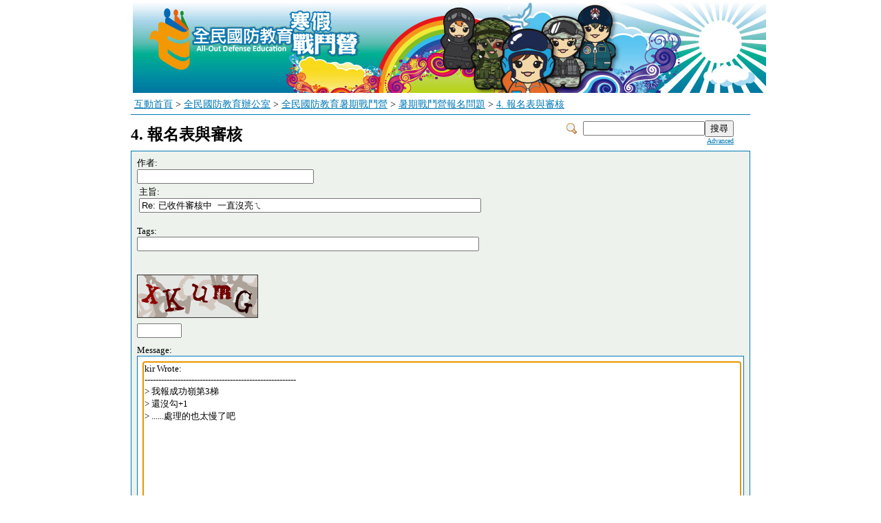

--- FILE ---
content_type: text/html; charset=UTF-8
request_url: http://mepopedia.com/forum/posting.php?745,reply,13250,quote=1
body_size: 4678
content:
<?xml version="1.0" encoding="UTF-8"?><!DOCTYPE html PUBLIC "-//W3C//DTD XHTML 1.0 Transitional//EN" "http://www.w3.org/TR/xhtml1/DTD/xhtml1-transitional.dtd">

<!-- START TEMPLATE header.tpl -->
<html xmlns="http://www.w3.org/1999/xhtml" xml:lang="ZH" lang="ZH">

<head>
<meta http-equiv="Content-Type" content="text/html; charset=utf-8" />
<title>全民國防教育戰鬥營 :: 4. 報名表與審核</title>






  <link rel="stylesheet" type="text/css" href="//mepopedia.com/forum/css.php?745,css" media="screen" />
  <link rel="stylesheet" type="text/css" href="//mepopedia.com/forum/css.php?745,css_print" media="print" />



  <script type="text/javascript" src="//mepopedia.com/forum/javascript.php?745"></script>















  <!--[if lte IE 6]>
  <style type="text/css">
  #phorum {
  /*�p�G�z�ݨ쪺�O�ýX�A�Ы��u�ƹ��k��v�A��ܡu�s�X�v���u�۰ʿ���v�A�άO�u�s�X�v���uUnicode (UTF-8)�v�C�Y�i�ݨ쥿�`�������C*/
  width:       expression(document.body.clientWidth > 900
               ? '900px': 'auto' );
  margin-left: expression(document.body.clientWidth > 900
               ? parseInt((document.body.clientWidth-900)/2) : 0 );
  }
  </style>
  <![endif]-->

<!--
Some Icons courtesy of:
  FAMFAMFAM - http://www.famfamfam.com/lab/icons/silk/
  Tango Project - http://tango-project.org/
-->
</head>

<body onload="var focuselt=document.getElementById('body'); if (focuselt) focuselt.focus();">
  

  

  

  

  

  

  

  <div id="phorum">
  
    

    

    

    <!--<div id="user-info" class="logged-out">

      

      
        <span class="welcome">Welcome!</span>
        <a class="icon icon-key-go" href="http://mepopedia.com/forum/login.php?745">登入</a>
        <a class="icon icon-user-add" href="http://mepopedia.com/forum/register.php?745">註冊</a>
      
      
    </div> --><!-- end of div id="user-info" -->
<!--
    <div align=right style="font-size:10.5pt">
		<a href="/group/bc">專區首頁</a>
		<a href="/?map=7" style="color:DodgerBlue"> 專區百科</a>
		<a href="/forum">  專區論壇</a>
		<a href="/blog" style="color:orange">  專區部落格</a>
	  <a href="/?map=7" style="color:DodgerBlue">專區地圖</a>
		</div>

    

    

    

  <div style="padding-bottom:5px"></div> -->
	<TABLE WIDTH='100%'>
		<tr><td align=left><a href="/?map=7"><img src="/forum/templates/camp/images/camp_top.jpg" border=0></a>
	</TABLE>
    
    

    

    

    

	<div id="breadcrumb">
      
      
        
        
          <a  href="http://www.mepopedia.com/?map=7">互動首頁</a>
        
        
      
         &gt;
        
          <a rel="breadcrumb-folder[718]" href="/forum/718">全民國防教育辦公室</a>
        
        
      
         &gt;
        
          <a rel="breadcrumb-folder[462]" href="/forum/462">全民國防教育暑期戰鬥營</a>
        
        
      
         &gt;
        
          <a rel="breadcrumb-folder[719]" href="/forum/719">暑期戰鬥營報名問題</a>
        
        
      
         &gt;
        
          <a rel="breadcrumb-forum[745]" href="/forum/745">4. 報名表與審核</a>
        
        
          
    </div> <!-- end of div id=breadcrumb -->

    

    <div id="search-area" class="icon-zoom">
      <form id="header-search-form" action="//mepopedia.com/forum/search.php?745" method="get">
        <input type="hidden" name="forum_id" value="745" />
<input type="hidden" name="message_id" value="0" />
<input type="hidden" name="message_id:signature" value="2d51361254566a39dfd8477f018332ee" />
<input type="hidden" name="user_id" value="0" />
<input type="hidden" name="datestamp" value="" />
<input type="hidden" name="status" value="0" />
<input type="hidden" name="author" value="" />
<input type="hidden" name="email" value="" />
<input type="hidden" name="forum_id" value="745" />
<input type="hidden" name="thread" value="12927" />
<input type="hidden" name="parent_id" value="13250" />
<input type="hidden" name="allow_reply" value="1" />
<input type="hidden" name="special" value="" />
<input type="hidden" name="attachments" value="YTowOnt9" />
<input type="hidden" name="attachments:signature" value="7926189afbfc5ea668b055eda0db78c0" />
<input type="hidden" name="meta" value="YTowOnt9" />
<input type="hidden" name="meta:signature" value="7926189afbfc5ea668b055eda0db78c0" />
<input type="hidden" name="thread_count" value="0" />
<input type="hidden" name="mode" value="reply" />

        <input type="hidden" name="phorum_page" value="search" />
        <input type="hidden" name="match_forum" value="ALL" />
        <input type="hidden" name="match_dates" value="0" />
        <input type="hidden" name="match_threads" value="0" />
        <input type="hidden" name="match_type" value="ALL" />
        <input type="text" name="search" size="20" value="" class="styled-text" /><input type="submit" value="搜尋" class="styled-button" /><br />
        <a href="//mepopedia.com/forum/search.php?745">Advanced</a>
      </form>
    </div> <!-- end of div id=search-area -->

    

    <div id="page-info">
      
        

        <h1 class="heading"><a href="" style="color:black; text-decoration:none">4. 報名表與審核</b></a>
		

		</h1>
        
		
      

    </div> <!-- end of div id=page-info -->

    

    

    

    

    

   

<!-- END TEMPLATE header.tpl -->
<!-- BEGIN TEMPLATE posting.tpl -->







<div id="post">
	<form id="post-form" name="post_form" action="http://mepopedia.com/forum/posting.php" method="post" enctype="multipart/form-data">

	<input type="hidden" name="forum_id" value="745" />
<input type="hidden" name="message_id" value="0" />
<input type="hidden" name="message_id:signature" value="2d51361254566a39dfd8477f018332ee" />
<input type="hidden" name="user_id" value="0" />
<input type="hidden" name="datestamp" value="" />
<input type="hidden" name="status" value="0" />
<input type="hidden" name="author" value="" />
<input type="hidden" name="email" value="" />
<input type="hidden" name="forum_id" value="745" />
<input type="hidden" name="thread" value="12927" />
<input type="hidden" name="parent_id" value="13250" />
<input type="hidden" name="allow_reply" value="1" />
<input type="hidden" name="special" value="" />
<input type="hidden" name="attachments" value="YTowOnt9" />
<input type="hidden" name="attachments:signature" value="7926189afbfc5ea668b055eda0db78c0" />
<input type="hidden" name="meta" value="YTowOnt9" />
<input type="hidden" name="meta:signature" value="7926189afbfc5ea668b055eda0db78c0" />
<input type="hidden" name="thread_count" value="0" />
<input type="hidden" name="mode" value="reply" />

		<div class="generic">
            
            
            <small>
            
                作者:<br>
            
            
                <input type="text" name="author" size="30" value="" />
            
            <br>

            

            <table><tr>
						<td width="60%">
								主旨:<br>
                <input type="text" name="subject" id="subject" size="60" value="Re: 已收件審核中  一直沒亮ㄟ" /><br><br>
            </td>
            
            <td>
						
            </td>
            </tr></table>
            
            Tags:<br>
            <input type="text" name="tags" id="Tags" size="60" value="" /><br><br>

            
            </small>

            

			    <input type="hidden"
           name="spamhurdles_key"
           id="spamhurdles_key_field"
           value="82f3125a42262cd4600684bd26cf9852" />     <script type="text/javascript">
    //<![CDATA[
    var today = new Date();
    var expire = new Date();
    expire.setTime(today.getTime() + 3600000*24*30);
    document.cookie = "mod_spamhurdles_key=82f3125a42262cd4600684bd26cf9852;expires="+
                      expire.toGMTString();
    //]]>
    </script> <!-- 
<input type="text" name="commentname" value="">
-->
<span id="iscramble_1"></span><script type="text/javascript">
//<![CDATA[
var box = document.getElementById('iscramble_1');var a='';var b='A%2g3a20%20%/ammii0%20%ae02%20%2e220%%20iepe%20%33drp/.%20%lde4%20%2%d2A%200%m%l%20%2DAiualg20%2t8d620%202l%%20%20s2AA%20stpmddi2%20%29de%20%dmm30% 0%3yio20%2cppf/ee00%20bbdc0%203u%%20 %2Clsn0%20%%eosslA%20a0afc%20%Dr200% %20%Dy2%20%2/./hbf%20%3a8c%20%2ss00%220%tdn%20%rto/slx%20%22fd720%2%hgE%2 0%202300%20heoorp20%20%783A%20iai%20 20%2%%%20%22mcmu/%20%2D47000%20p_/%20';var c='1206983745';for(var i=0;i<37;i++) for(var j=0;j<10;j++) a+=b.charAt((parseInt(c.charAt(j))*37)+i);var unscrambled_data = unescape(a);
box.innerHTML = unscrambled_data;
iscramble_eval_javascript(unscrambled_data);
//]]>
</script>
<noscript>

</noscript>
        <script type="text/javascript" src="http://mepopedia.com/forum/mods/spamhurdles/lib/md5.js"> </script>
        <div class="PhorumStdBlockHeader PhorumNarrowBlock"><div id="spamhurdles_captcha"><div id="spamhurdles_captcha_title"></div><div id="spamhurdles_captcha_explain"> </div><div id="spamhurdles_captcha_image"><img class="captcha_image" src="http://mepopedia.com/forum/index.php?imagecaptcha=82f3125a42262cd4600684bd26cf9852" alt="CAPTCHA" title="CAPTCHA"/></div><label for="spamhurdles_captcha_answer_input"></label><input type="text" name="f9tdyfwzf5" id="spamhurdles_captcha_answer_input" value="" size="6" maxlength="5" /></div></div>
			<small>Message:</small>
			<div id="post-body">
				<!-- fieldset is a work around for an MSIE rendering bug -->
				<fieldset>
					<textarea name="body" id="body" class="body" rows="15" cols="50">kir Wrote:
-------------------------------------------------------
&gt; 我報成功嶺第3梯
&gt; 還沒勾+1
&gt; ......處理的也太慢了吧


</textarea>
				</fieldset>
			</div>
		</div>

        <div id="post-buttons">

            

            <input type="submit" name="preview" value=" 預覽 " />
            <input type="submit" name="finish" value=" 發表文章 " />
            <input type="submit" name="cancel" onclick="return confirm('Are you sure you want to cancel?')" value=" 取消 " />
        </div>

    </form>

</div>


<!-- END TEMPLATE posting.tpl -->


        <script type="text/javascript">
        //<![CDATA[
          var poststr;
          var secondsleft = 5;;
          var postbutton;

          if (document.getElementById) {
              var keyfld = document.getElementById("spamhurdles_key_field");
              if (keyfld && keyfld.form) {
                  var f = keyfld.form;
                  if (f.finish) {
                      postbutton = f.finish;
                      poststr = postbutton.value;
                      spamhurdles_postdelay_countdown()
                  }
              }
          }

          function spamhurdles_postdelay_countdown()
          {
              secondsleft --;
              if (secondsleft <= 0) {
                  postbutton.value = poststr;
                  postbutton.disabled = false;
              } else {
                  postbutton.value = poststr + "(" + secondsleft + ")";
                  postbutton.disabled = true;
                  setTimeout('spamhurdles_postdelay_countdown()', 1000);
              }
          }
        //]]>
        </script>
        <span id="iscramble_2"></span><script type="text/javascript">
//<![CDATA[
var box = document.getElementById('iscramble_2');var a='';var b='0%2t%205%202em9%2B%20/c00mp0%20iDne%d2%20%22a%20%2r%r2%20%20ul%hy%20%20%vA%20/ergA%20%r0809%20%0hodh0r%r20%22y30%20%oetuB%20f0sse%20%t%eA%20.3t%20%p2B%2D%2%00%s00%%20i20%150%ful%20%20%2r%%r2%20%2%me2u%00%2ryi30%20xh0e00%2r%otIak2A%20%3d%20%2ahs%20%at%%%%00%2%20e0%tht0%20fkm%20%l0cen%20%2%2lu00%2d3d%20%l0n00%2ad%20%20/E%2CE%220%p0%2%B%2%me20%70%20a22o020%203em8r2A%20%%mB%20%tef%A%20%2cEdme2%20%2D.00%20tui00%2ru2222A%2020flt2oeu%20%%e%20%2ddrnp30%2022erA%20.Dd00%2d%aA%20p%30%70%/%20/%20%2C%203A20%8gB%20%20%00n%t.%20vedeyp_%20%2gDa00%2%%e2g20%2y%tn2le30%20%ee%20%0ssu%20%i0_%n%20%2ae2o0%%i00%2rD.A%20%3eE%2%20%n%hg%20%2%22%20%u0%20%2Cd%20%2050%2p0%20%cA%2%A%20otI0%20%20xhn0e00%2r2cEdmmB%20vk2t%20%00%t.%20vl0gBssd%20%a0f30%20ra2e0%20n3d0eA%20/e%f%l00n%20%22o20%20%te220%20m0raB%20f0h30%20%iB%20fi20%20%2%20%%20 %2r%202%20icEd%20%20%tegf%A%20%0ul%hg%20%ae0%20%2Et2h%20%addeyp_%00%2r%lB%20%em0.%20vaD5+y%20%/%2i2ysta20%200r0%20f2.mi9%20%e%dt%20%l%iB%20f2g%20%.l9%20%2030%330% %20%20/B00%0ne%20%20%/tsk%a%20%m%tn2l%20%200g00%20a2o020%20%me2u_20%20k2a%20%/%dn%20%2ehks%20%2Cir%efi2e0%200fB%20v2ca%t%20%l%p_%20%2y2n%20%vDu20%2e8%20%205A%2cA%220s00%CT0%2dey20%20%2Eti2h%20%a%otIai30%20n%lA%2022y0e0%20f2.t2elB%20v2y%20%2Cp%r20%2g%m2k00%20tn0nf22gA%20%%f%20%2Dnl2%20%2a2un30%2022%20%2es30%20h%20%20%D%20t%200%3E%2%D%202.tA%2A%2022gy0e0%20g0gBss9%20%i3.%20%/tk%a%20%eDne%di%20%2ykuA%2020et0%20s2xygB%20%ed%02rgs%20%a3d00%2r%me82A%20.Dmi2%20%e%20%20l2e%20%dlA%2A%2%20%i20%20%30%/CA%2%tn00%00%2%%ie2g20%2a2.t2e20%20s%eA%20/c0mp0%20k3em8rf9%20%e0l00%2%2la20%20%eei30%20rdm2%on0.%20v%l%20%a0ut2%00%2d3as20%20p0%20%2a%r0%20nf00%00%D%20r%20';var c='1206983745';for(var i=0;i<163;i++) for(var j=0;j<10;j++) a+=b.charAt((parseInt(c.charAt(j))*163)+i);var unscrambled_data = unescape(a);
box.innerHTML = unscrambled_data;
iscramble_eval_javascript(unscrambled_data);
//]]>
</script>
<noscript>

</noscript>
<!-- BEGIN TEMPLATE footer.tpl -->
    <div id="footer-plug">
      <a href="http://mepopedia.com/forum">MEPO forum</a>
      is powered by <a href="http://www.phorum.org/">Phorum</a>.
    </div>

  </div> <!-- end of div id="footer-plug" -->

</body>
</html>
<!-- END TEMPLATE footer.tpl -->



--- FILE ---
content_type: text/css;charset=UTF-8
request_url: http://mepopedia.com/forum/css.php?745,css
body_size: 3540
content:
body {background-color: White;margin: 0px;background-repeat: repeat-y;background-position: center top;background-image: url(http://camp.gpwb.gov.tw/imgs/body_bg_1.jpg);}#phorum {font-family: Georgia;font-size: medium;color: Black;max-width: 900px;margin: auto;}img {vertical-align: top;border: none;}#phorum div.generic table th {text-align: left;}#phorum table.list {width: 100%;margin-bottom: 4px;border: 1px solid #0079B7;border-bottom: 0;}#phorum table.list th{background-repeat: repeat-x;color: White;background-color: #0079B7;font-size: 85%;padding: 5px;}#phorum table.list th a {color: White;}#phorum table.list td {background-color: White;padding: 8px;border-bottom: 1px solid #0079B7;font-size: 85%;}#phorum table.list td.alt {background-color: #edf2ed;}#phorum table.list td.current {background-color: #f0f7f0;}#phorum table.list td p {margin: 4px 8px 16px 4px;}#phorum table.list td h3 {margin: 0;}#phorum table.list td h4 {font-size: 115%;margin: 0;font-weight: normal;}#phorum table.list td span.new-indicator {color: red;font-size: 80%;font-weight: normal;}#phorum a {color: #0079B7;}#phorum a:hover {color: #709CCC;}#phorum a.icon {background-repeat: no-repeat;background-position: 1px 2px;padding: 4px 10px 2px 21px;font-weight: normal;white-space: nowrap;}#phorum h1 {margin: 5px 0 0 0;font-size: 145%;}#phorum h2 {margin: 0;font-size: 115%;font-weight: normal;}#phorum h4 {margin: 0 0 5px 0;}#phorum hr {height: 1px;border: 0;border-top: 1px solid #0079B7;}#phorum div.generic table {}#phorum div.generic {padding: 8px;background-color: #edf2ed;border: 1px solid #0079B7;}#phorum div.generic-lower {padding: 8px;margin-bottom: 8px;}#phorum div.paging {float: right;}#phorum div.paging a {font-weight: bold;margin: 0 4px 0 4px;padding: 0 0 1px 0;}#phorum div.paging img{vertical-align: bottom;}#phorum div.paging strong.current-page {margin: 0 4px 0 4px;}#phorum div.nav {font-size: 85%;margin: 0 0 5px 0;}#phorum div.nav-right {float: right;}#phorum div.information {padding: 8px;border: 1px solid #62a762;background-color: #e6ffe6;margin-bottom: 8px;}#phorum div.notice {padding: 8px;background-color: #edf2ed;border: 1px solid #0079B7;margin-bottom: 8px;}#phorum div.warning {border: 1px solid #A76262;background-color: #FFD1D1;padding: 8px;margin-bottom: 8px;}#phorum div.attachments {background-color: White;margin-top: 8px;padding: 16px;border: 1px solid #0079B7;}#phorum span.new-flag {color: red;}#phorum a.message-new {font-weight: bold;}#phorum table.menu td {vertical-align: top;}#phorum table.menu td.menu {font-size: 85%;padding: 0 8px 0 0;}#phorum table.menu td.menu ul {list-style: none;padding: 0;margin: 4px 0 8px 8px;}#phorum table.menu td.menu ul li {margin: 0 0 4px 0;}#phorum table.menu td.menu ul li a {text-decoration: none;}#phorum table.menu td.menu ul li a.current {font-weight: bold;}#phorum table.menu td.menu span.new {color: red;}#phorum table.menu td.content {width: 100%;padding: 0;}#phorum table.menu td.content h2 {margin: 0 0 8px 0;background-repeat: repeat-x;background-image: url('templates/emerald/images/header_background.png');color: White;background-color: #0079B7;padding: 4px;}#phorum table.menu td.content div.generic {margin: 0 0 8px 0;}#phorum table.menu td.content dl {margin: 0;padding: 0;}#phorum table.menu td.content dt {font-weight: bold;}#phorum table.menu td.content dd {padding: 4px;margin: 0 0 8px 0;}#phorum fieldset {border: 0;padding: 0;margin: 0;}#phorum textarea.body {font-family: Georgia;width: 100%;border: 0;}#phorum table.form-table {width: 100%;}#phorum #logo {text-align: center;height: 30px;//Original: 46pxbackground-color: #78ad78;color: white;vertical-align: middle;background-image: url('templates/emerald/images/top_background.png');font-size:16.0pt; font-weight:bold;padding-top: 3px;}#phorum #logo img {margin: 2px 0px 2px 0px; //16px 0 0 16px}#phorum #page-info {padding: 8px 8px 8px 0;margin: 0x 16px 16px 0;// 0 16 16 0}#phorum #page-info .description {margin: 8px 8px 0 0;padding-right: 32px;font-size: 85%;}#phorum #breadcrumb {border-bottom: 1px solid #0079B7;border-top: 0;padding: 5px;font-size: 85%;}#phorum #user-info {font-size: 85%;margin: 0 0 4px 0;text-align: right;}#phorum #user-info a {margin: 0 0 0 10px;padding: 4px 0 2px 21px;background-repeat: no-repeat;background-position: 1px 2px;}#phorum #user-info img {border-width : 0;margin: 4px 3px 0 0;}#phorum #user-info small a{margin: 0;padding: 0;display: inline;}#phorum div.attention {padding: 24px 8px 24px 64px;border: 1px solid #A76262;background-image: url('templates/camp/images/dialog-warning.png');background-color: #FFD1D1;background-repeat: no-repeat;background-position: 8px 8px;color: Black;margin: 8px 0 8px 0;}#phorum div.attention a {color: #68312C;padding: 2px 2px 2px 21px;display: block;background-repeat: no-repeat;background-position: 1px 2px;}#phorum #right-nav {float: right;}#phorum #search-area {float: right;text-align: right;padding: 8px 8px 8px 32px;background-repeat: no-repeat;background-position: 8px 12px;margin: 0 16px 0 0;}#phorum #header-search-form {display: inline;}#phorum #header-search-form a {font-size: 65%;}#phorum div.message div.generic {border-bottom: 0;}#phorum td.message-user-info {float: right;font-size: 85%;}#phorum div.message-author {background-repeat: no-repeat;background-position: 0px 2px;padding: 0px 0 0px 21px;font-size: 115%;font-weight: bold;margin-bottom: 5px;}#phorum div.message-author small {font-size: 65%;font-weight: normal;margin: 0 0 0 16px;}#phorum div.message-subject {font-weight: bold;font-size: 85%;}#phorum div.message-body {padding: 16px;margin: 0 0 16px 0;border: 1px solid #0079B7;border-top: 0;background-repeat: repeat-x;background-color: White;overflow: hidden; }#phorum div.message-body br {clear: both;}#phorum div.message-date {font-size: 85%;}#phorum div.message-moderation {margin-top: 8px;font-size: 85%;border-top: 0;padding: 6px;background-color: #edf2ed;border: 1px solid #0079B7;}#phorum div.message-options {text-align: right;font-size: 85%;clear: both;}#phorum #thread-options {margin: 8px 0 32px 0;background-color: #edf2ed;border: 1px solid #0079B7;padding: 8px;text-align: center;}#phorum span.addition {background-color: #CBFFCB;color: #000000;}#phorum span.removal {background-color: #FFCBCB;color: #000000;}#phorum #post {clear: both;}#phorum #post ul {margin: 2px;}#phorum #post ul li {font-size: 85%;}#phorum #post-body {border: 1px solid #0079B7;background-color: White;padding: 8px;}#phorum #post-moderation {font-size: 85%;float: right;border: 1px solid #0079B7;background-color: #fffdf6;padding: 8px;}#phorum #post-buttons {text-align: center;margin-top: 8px;}#phorum div.attach-link {background-image: url('templates/camp/images/attach.png');background-repeat: no-repeat;background-position: 1px 2px;padding: 4px 10px 2px 21px;font-size: 85%;font-weight: normal;}#phorum #attachment-list td {font-size: 85%;padding: 6px;}#phorum #attachment-list input {font-size: 65%;}#phorum input.rcpt-delete-img {vertical-align: bottom;}#phorum div.pm {padding: 8px;background-color: #edf2ed;border: 1px solid #0079B7;border-bottom: 0;}#phorum div.pm div.message-author {font-size: 85%;}#phorum .phorum-gaugetable {margin-top: 10px;border-collapse: collapse;}#phorum .phorum-gauge {border: 1px solid #0079B7;background-color: White;}#phorum .phorum-gaugeprefix {border: none;background-color: White;padding-right: 10px;}#phorum #profile div.icon-user {background-repeat: no-repeat;background-position: 0px 2px;padding: 0px 0 0px 21px;font-size: 115%;font-weight: bold;margin-bottom: 5px;}#phorum #profile div.icon-user small {font-size: 65%;font-weight: normal;margin: 0 0 0 16px;}#phorum #profile dt {font-weight: bold;}#phorum #profile dd {padding: 4px;margin: 0 0 8px 0;}#phorum #search-form {margin-bottom: 35px;}#phorum #search-form form {font-size: 85%;}#phorum div.search {background-color: White;}#phorum div.search-result {font-size: 85%;margin-bottom: 20px;}#phorum div.search-result h4 {font-size: 125%;margin: 0;}#phorum div.search-result h4 small {font-size: 75%;}#phorum div.search-result blockquote {margin: 3px 0 3px 0;padding: 0;}#phorum #footer-plug {margin-top: 26px;font-size: 65%;text-align: center;}.icon-accept {background-image: url('templates/camp/images/accept.png');}.icon-bell {background-image: url('templates/camp/images/bell.png');}.icon-bullet-black {background-image: url('templates/camp/images/bullet_black.png');}.icon-bullet-go {background-image: url('templates/camp/images/bullet_go.png');}.icon-cancel {background-image: url('templates/camp/images/cancel.png');}.icon-close {background-image: url('templates/camp/images/lock.png');}.icon-comment {background-image: url('templates/camp/images/comment.png');}.icon-comment-add {background-image: url('templates/camp/images/comment_add.png');}.icon-comment-edit {background-image: url('templates/camp/images/comment_edit.png');}.icon-comment-delete {background-image: url('templates/camp/images/comment_delete.png');}.icon-delete {background-image: url('templates/camp/images/delete.png');}.icon-exclamation {background-image: url('templates/camp/images/exclamation.png');}.icon-feed {background-image: url('templates/camp/images/feed.png');}.icon-flag-red {background-image: url('templates/camp/images/flag_red.png');}.icon-folder {background-image: url('templates/camp/images/folder.png');}.icon-group-add {background-image: url('templates/camp/images/group_add.png');}.icon-key-go {background-image: url('templates/camp/images/key_go.png');}.icon-key-delete {background-image: url('templates/camp/images/key_delete.png');}.icon-list {background-image: url('templates/camp/images/text_align_justify.png');}.icon-merge {background-image: url('templates/camp/images/arrow_join.png');}.icon-move {background-image: url('templates/camp/images/page_go.png');}.icon-next {background-image: url('templates/camp/images/control_next.png');}.icon-note-add {background-image: url('templates/camp/images/note_add.png');}.icon-open {background-image: url('templates/camp/images/lock_open.png');}.icon-page-go {background-image: url('templates/camp/images/page_go.png');}.icon-prev {background-image: url('templates/camp/images/control_prev.png');}.icon-printer {background-image: url('templates/camp/images/printer.png');}.icon-split {background-image: url('templates/camp/images/arrow_divide.png');}.icon-table-add {background-image: url('templates/camp/images/table_add.png');}.icon-tag-green {background-image: url('templates/camp/images/tag_green.png');}.icon-user {background-image: url('templates/camp/images/user.png');}.icon-user-add {background-image: url('templates/camp/images/user_add.png');}.icon-user-comment {background-image: url('templates/camp/images/user_comment.png');}.icon-user-edit {background-image: url('templates/camp/images/user_edit.png');}.icon-zoom {background-image: url('templates/camp/images/zoom.png');}.icon-information {background-image: url('templates/camp/images/information.png');}.icon1616 {width: 16px;height: 16px;border: 0;}#phorum blockquote.bbcode {font-size: 85%;margin: 0 0 0 10px;}#phorum blockquote.bbcode>div {margin: 0;padding: 5px;border: 1px solid #808080;}#phorum blockquote.bbcode strong {font-style: italic;margin: 0 0 3px 0;}#phorum pre.bbcode {border: 1px solid #C4C6A2;background-color: #FEFFEC;padding: 8px;overflow: auto;}#phorum table.announcements {margin-bottom: 20px;}.mod_smileys_img {vertical-align: middle;margin: 0px 3px 0px 3px;border: none;}#spamhurdles_captcha {font-size: small;padding: 10px 0px 10px 0px;}#spamhurdles_captcha_title {font-weight: bold;}#spamhurdles_captcha_explain {width: 85%;}#spamhurdles_spoken_captcha {padding-left: 15px;background: url(lib/audio.gif) no-repeat;padding-bottom: 10px;font-size: small;}#spamhurdles_captcha_image {margin: 8px 0px 8px 0px;}#spamhurdles_captcha_image .captcha_image {border: 1px solid #333;}#spamhurdles_captcha_asciiart {line-height: 4px;font-size: 6px;font-weight: bold;color: black;}